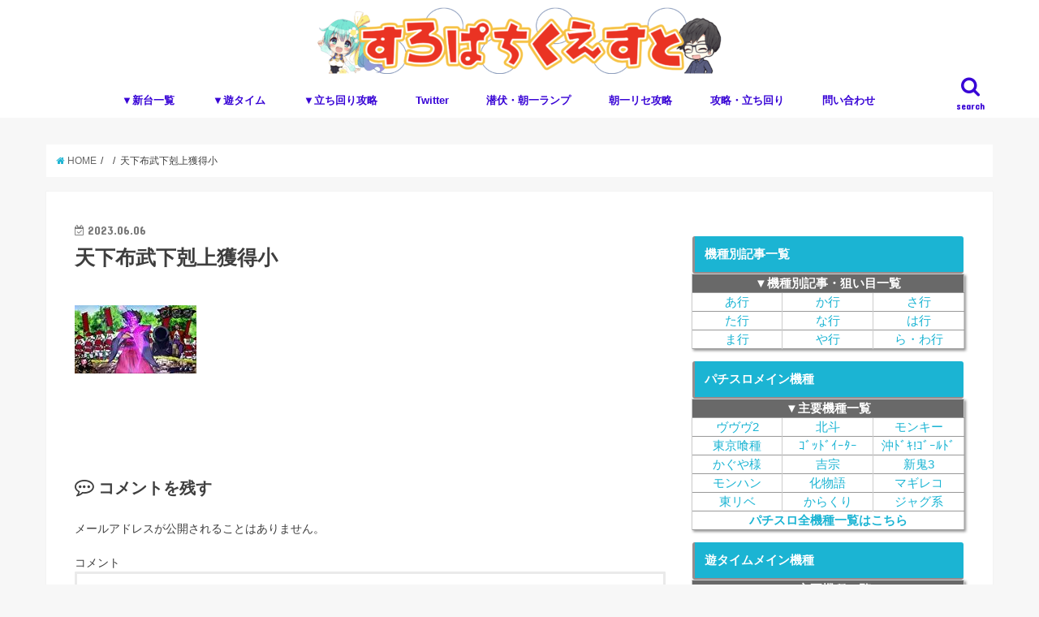

--- FILE ---
content_type: text/html; charset=UTF-8
request_url: https://www.slopachi-quest.com/%E5%A4%A9%E4%B8%8B%E5%B8%83%E6%AD%A6%E4%B8%8B%E5%89%8B%E4%B8%8A%E7%8D%B2%E5%BE%97%E5%B0%8F/
body_size: 19850
content:
<!doctype html>
<!--[if lt IE 7]><html dir="ltr" lang="ja"
prefix="og: https://ogp.me/ns#"  class="no-js lt-ie9 lt-ie8 lt-ie7"><![endif]-->
<!--[if (IE 7)&!(IEMobile)]><html dir="ltr" lang="ja"
prefix="og: https://ogp.me/ns#"  class="no-js lt-ie9 lt-ie8"><![endif]-->
<!--[if (IE 8)&!(IEMobile)]><html dir="ltr" lang="ja"
prefix="og: https://ogp.me/ns#"  class="no-js lt-ie9"><![endif]-->
<!--[if gt IE 8]><!--> <html dir="ltr" lang="ja"
prefix="og: https://ogp.me/ns#"  class="no-js"><!--<![endif]-->
<head>
<meta charset="utf-8">
<meta http-equiv="X-UA-Compatible" content="IE=edge">
<meta name="HandheldFriendly" content="True">
<meta name="MobileOptimized" content="320">
<meta name="viewport" content="width=device-width, initial-scale=1"/>
<link rel="pingback" href="https://www.slopachi-quest.com/xmlrpc.php">	
<link rel="apple-touch-icon" href="https://www.slopachi-quest.com/wp-content/uploads/2016/01/favicon-96x96.png" />
<script async src="https://www.googletagmanager.com/gtag/js?id=G-ZHSEJXTEKR"></script>
<script>window.dataLayer=window.dataLayer||[];
function gtag(){dataLayer.push(arguments);}
gtag('js', new Date());
gtag('config', 'G-ZHSEJXTEKR');</script>
<script data-ad-client="ca-pub-2908518120285079" async src="https://pagead2.googlesyndication.com/pagead/js/adsbygoogle.js"></script>
<script async src="https://securepubads.g.doubleclick.net/tag/js/gpt.js"></script>
<script>window.googletag=window.googletag||{ cmd: [] };
googletag.cmd.push(function (){
var targetSlot=googletag.defineSlot('/9116787,22657800280/1463344', [[320, 50], [320, 100], 'fluid'], '1463344').addService(googletag.pubads());
googletag.pubads().enableSingleRequest();
googletag.enableServices();
googletag.pubads().addEventListener('impressionViewable', function (event){
if(event.slot!==targetSlot) return;
setTimeout(function (){
var gnOvOuter=document.getElementById("geniee_overlay_outer");
if(!gnOvOuter) return;
var gnOvIframe=gnOvOuter.getElementsByTagName("iframe")[0];
if(!gnOvIframe) return;
var BANNER_WIDTH=gnOvIframe.clientWidth;
var scale=screen.width / BANNER_WIDTH;
gnOvOuter.style.transform="scale(" + scale + ")";
gnOvOuter.style.transformOrigin="bottom";
gnOvOuter.style.width=BANNER_WIDTH + "px";
gnOvOuter.style.visibility="visible";
gnOvIframe.style.margin="0";
}, 1000);
});
});</script>
<script>(function (window, document){
window.addEventListener('load', function (){
setTimeout(function (){
var geniee_overlay_outer=parent.document.getElementById("geniee_overlay_outer");
var s=parent.window.innerWidth / geniee_overlay_outer.getElementsByTagName("iframe")[0].clientWidth,BOOTS_HEIGHT=0;
geniee_overlay_outer.style.webkitTransform="scale(" + s + ")";
geniee_overlay_outer.style.webkitTransformOrigin="bottom";
geniee_overlay_outer.style.transform="scale(" + s + ")";
geniee_overlay_outer.style.transformOrigin="bottom";
if(parent.document.getElementById("gn_expand_area")!==null){
geniee_overlay_outer.style.bottom=BOOTS_HEIGHT * s + "px";
}}, 500);
}, false);
})(window, document);</script>	
<!--[if IE]>
<![endif]-->
<!--[if lt IE 9]>
<script src="//html5shiv.googlecode.com/svn/trunk/html5.js"></script>
<script src="//css3-mediaqueries-js.googlecode.com/svn/trunk/css3-mediaqueries.js"></script>
<![endif]-->
<script data-cfasync="false" data-no-defer="1">var ewww_webp_supported=!1;function check_webp_feature(A,e){var w;e=void 0!==e?e:function(){},ewww_webp_supported?e(ewww_webp_supported):((w=new Image).onload=function(){ewww_webp_supported=0<w.width&&0<w.height,e&&e(ewww_webp_supported)},w.onerror=function(){e&&e(!1)},w.src="data:image/webp;base64,"+{alpha:"UklGRkoAAABXRUJQVlA4WAoAAAAQAAAAAAAAAAAAQUxQSAwAAAARBxAR/Q9ERP8DAABWUDggGAAAABQBAJ0BKgEAAQAAAP4AAA3AAP7mtQAAAA=="}[A])}check_webp_feature("alpha");</script><script data-cfasync="false" data-no-defer="1">var Arrive=function(c,w){"use strict";if(c.MutationObserver&&"undefined"!=typeof HTMLElement){var r,a=0,u=(r=HTMLElement.prototype.matches||HTMLElement.prototype.webkitMatchesSelector||HTMLElement.prototype.mozMatchesSelector||HTMLElement.prototype.msMatchesSelector,{matchesSelector:function(e,t){return e instanceof HTMLElement&&r.call(e,t)},addMethod:function(e,t,r){var a=e[t];e[t]=function(){return r.length==arguments.length?r.apply(this,arguments):"function"==typeof a?a.apply(this,arguments):void 0}},callCallbacks:function(e,t){t&&t.options.onceOnly&&1==t.firedElems.length&&(e=[e[0]]);for(var r,a=0;r=e[a];a++)r&&r.callback&&r.callback.call(r.elem,r.elem);t&&t.options.onceOnly&&1==t.firedElems.length&&t.me.unbindEventWithSelectorAndCallback.call(t.target,t.selector,t.callback)},checkChildNodesRecursively:function(e,t,r,a){for(var i,n=0;i=e[n];n++)r(i,t,a)&&a.push({callback:t.callback,elem:i}),0<i.childNodes.length&&u.checkChildNodesRecursively(i.childNodes,t,r,a)},mergeArrays:function(e,t){var r,a={};for(r in e)e.hasOwnProperty(r)&&(a[r]=e[r]);for(r in t)t.hasOwnProperty(r)&&(a[r]=t[r]);return a},toElementsArray:function(e){return e=void 0!==e&&("number"!=typeof e.length||e===c)?[e]:e}}),e=(l.prototype.addEvent=function(e,t,r,a){a={target:e,selector:t,options:r,callback:a,firedElems:[]};return this._beforeAdding&&this._beforeAdding(a),this._eventsBucket.push(a),a},l.prototype.removeEvent=function(e){for(var t,r=this._eventsBucket.length-1;t=this._eventsBucket[r];r--)e(t)&&(this._beforeRemoving&&this._beforeRemoving(t),(t=this._eventsBucket.splice(r,1))&&t.length&&(t[0].callback=null))},l.prototype.beforeAdding=function(e){this._beforeAdding=e},l.prototype.beforeRemoving=function(e){this._beforeRemoving=e},l),t=function(i,n){var o=new e,l=this,s={fireOnAttributesModification:!1};return o.beforeAdding(function(t){var e=t.target;e!==c.document&&e!==c||(e=document.getElementsByTagName("html")[0]);var r=new MutationObserver(function(e){n.call(this,e,t)}),a=i(t.options);r.observe(e,a),t.observer=r,t.me=l}),o.beforeRemoving(function(e){e.observer.disconnect()}),this.bindEvent=function(e,t,r){t=u.mergeArrays(s,t);for(var a=u.toElementsArray(this),i=0;i<a.length;i++)o.addEvent(a[i],e,t,r)},this.unbindEvent=function(){var r=u.toElementsArray(this);o.removeEvent(function(e){for(var t=0;t<r.length;t++)if(this===w||e.target===r[t])return!0;return!1})},this.unbindEventWithSelectorOrCallback=function(r){var a=u.toElementsArray(this),i=r,e="function"==typeof r?function(e){for(var t=0;t<a.length;t++)if((this===w||e.target===a[t])&&e.callback===i)return!0;return!1}:function(e){for(var t=0;t<a.length;t++)if((this===w||e.target===a[t])&&e.selector===r)return!0;return!1};o.removeEvent(e)},this.unbindEventWithSelectorAndCallback=function(r,a){var i=u.toElementsArray(this);o.removeEvent(function(e){for(var t=0;t<i.length;t++)if((this===w||e.target===i[t])&&e.selector===r&&e.callback===a)return!0;return!1})},this},i=new function(){var s={fireOnAttributesModification:!1,onceOnly:!1,existing:!1};function n(e,t,r){return!(!u.matchesSelector(e,t.selector)||(e._id===w&&(e._id=a++),-1!=t.firedElems.indexOf(e._id)))&&(t.firedElems.push(e._id),!0)}var c=(i=new t(function(e){var t={attributes:!1,childList:!0,subtree:!0};return e.fireOnAttributesModification&&(t.attributes=!0),t},function(e,i){e.forEach(function(e){var t=e.addedNodes,r=e.target,a=[];null!==t&&0<t.length?u.checkChildNodesRecursively(t,i,n,a):"attributes"===e.type&&n(r,i)&&a.push({callback:i.callback,elem:r}),u.callCallbacks(a,i)})})).bindEvent;return i.bindEvent=function(e,t,r){t=void 0===r?(r=t,s):u.mergeArrays(s,t);var a=u.toElementsArray(this);if(t.existing){for(var i=[],n=0;n<a.length;n++)for(var o=a[n].querySelectorAll(e),l=0;l<o.length;l++)i.push({callback:r,elem:o[l]});if(t.onceOnly&&i.length)return r.call(i[0].elem,i[0].elem);setTimeout(u.callCallbacks,1,i)}c.call(this,e,t,r)},i},o=new function(){var a={};function i(e,t){return u.matchesSelector(e,t.selector)}var n=(o=new t(function(){return{childList:!0,subtree:!0}},function(e,r){e.forEach(function(e){var t=e.removedNodes,e=[];null!==t&&0<t.length&&u.checkChildNodesRecursively(t,r,i,e),u.callCallbacks(e,r)})})).bindEvent;return o.bindEvent=function(e,t,r){t=void 0===r?(r=t,a):u.mergeArrays(a,t),n.call(this,e,t,r)},o};d(HTMLElement.prototype),d(NodeList.prototype),d(HTMLCollection.prototype),d(HTMLDocument.prototype),d(Window.prototype);var n={};return s(i,n,"unbindAllArrive"),s(o,n,"unbindAllLeave"),n}function l(){this._eventsBucket=[],this._beforeAdding=null,this._beforeRemoving=null}function s(e,t,r){u.addMethod(t,r,e.unbindEvent),u.addMethod(t,r,e.unbindEventWithSelectorOrCallback),u.addMethod(t,r,e.unbindEventWithSelectorAndCallback)}function d(e){e.arrive=i.bindEvent,s(i,e,"unbindArrive"),e.leave=o.bindEvent,s(o,e,"unbindLeave")}}(window,void 0),ewww_webp_supported=!1;function check_webp_feature(e,t){var r;ewww_webp_supported?t(ewww_webp_supported):((r=new Image).onload=function(){ewww_webp_supported=0<r.width&&0<r.height,t(ewww_webp_supported)},r.onerror=function(){t(!1)},r.src="data:image/webp;base64,"+{alpha:"UklGRkoAAABXRUJQVlA4WAoAAAAQAAAAAAAAAAAAQUxQSAwAAAARBxAR/Q9ERP8DAABWUDggGAAAABQBAJ0BKgEAAQAAAP4AAA3AAP7mtQAAAA==",animation:"UklGRlIAAABXRUJQVlA4WAoAAAASAAAAAAAAAAAAQU5JTQYAAAD/////AABBTk1GJgAAAAAAAAAAAAAAAAAAAGQAAABWUDhMDQAAAC8AAAAQBxAREYiI/gcA"}[e])}function ewwwLoadImages(e){if(e){for(var t=document.querySelectorAll(".batch-image img, .image-wrapper a, .ngg-pro-masonry-item a, .ngg-galleria-offscreen-seo-wrapper a"),r=0,a=t.length;r<a;r++)ewwwAttr(t[r],"data-src",t[r].getAttribute("data-webp")),ewwwAttr(t[r],"data-thumbnail",t[r].getAttribute("data-webp-thumbnail"));for(var i=document.querySelectorAll(".rev_slider ul li"),r=0,a=i.length;r<a;r++){ewwwAttr(i[r],"data-thumb",i[r].getAttribute("data-webp-thumb"));for(var n=1;n<11;)ewwwAttr(i[r],"data-param"+n,i[r].getAttribute("data-webp-param"+n)),n++}for(r=0,a=(i=document.querySelectorAll(".rev_slider img")).length;r<a;r++)ewwwAttr(i[r],"data-lazyload",i[r].getAttribute("data-webp-lazyload"));for(var o=document.querySelectorAll("div.woocommerce-product-gallery__image"),r=0,a=o.length;r<a;r++)ewwwAttr(o[r],"data-thumb",o[r].getAttribute("data-webp-thumb"))}for(var l=document.querySelectorAll("video"),r=0,a=l.length;r<a;r++)ewwwAttr(l[r],"poster",e?l[r].getAttribute("data-poster-webp"):l[r].getAttribute("data-poster-image"));for(var s,c=document.querySelectorAll("img.ewww_webp_lazy_load"),r=0,a=c.length;r<a;r++)e&&(ewwwAttr(c[r],"data-lazy-srcset",c[r].getAttribute("data-lazy-srcset-webp")),ewwwAttr(c[r],"data-srcset",c[r].getAttribute("data-srcset-webp")),ewwwAttr(c[r],"data-lazy-src",c[r].getAttribute("data-lazy-src-webp")),ewwwAttr(c[r],"data-src",c[r].getAttribute("data-src-webp")),ewwwAttr(c[r],"data-orig-file",c[r].getAttribute("data-webp-orig-file")),ewwwAttr(c[r],"data-medium-file",c[r].getAttribute("data-webp-medium-file")),ewwwAttr(c[r],"data-large-file",c[r].getAttribute("data-webp-large-file")),null!=(s=c[r].getAttribute("srcset"))&&!1!==s&&s.includes("R0lGOD")&&ewwwAttr(c[r],"src",c[r].getAttribute("data-lazy-src-webp"))),c[r].className=c[r].className.replace(/\bewww_webp_lazy_load\b/,"");for(var w=document.querySelectorAll(".ewww_webp"),r=0,a=w.length;r<a;r++)e?(ewwwAttr(w[r],"srcset",w[r].getAttribute("data-srcset-webp")),ewwwAttr(w[r],"src",w[r].getAttribute("data-src-webp")),ewwwAttr(w[r],"data-orig-file",w[r].getAttribute("data-webp-orig-file")),ewwwAttr(w[r],"data-medium-file",w[r].getAttribute("data-webp-medium-file")),ewwwAttr(w[r],"data-large-file",w[r].getAttribute("data-webp-large-file")),ewwwAttr(w[r],"data-large_image",w[r].getAttribute("data-webp-large_image")),ewwwAttr(w[r],"data-src",w[r].getAttribute("data-webp-src"))):(ewwwAttr(w[r],"srcset",w[r].getAttribute("data-srcset-img")),ewwwAttr(w[r],"src",w[r].getAttribute("data-src-img"))),w[r].className=w[r].className.replace(/\bewww_webp\b/,"ewww_webp_loaded");window.jQuery&&jQuery.fn.isotope&&jQuery.fn.imagesLoaded&&(jQuery(".fusion-posts-container-infinite").imagesLoaded(function(){jQuery(".fusion-posts-container-infinite").hasClass("isotope")&&jQuery(".fusion-posts-container-infinite").isotope()}),jQuery(".fusion-portfolio:not(.fusion-recent-works) .fusion-portfolio-wrapper").imagesLoaded(function(){jQuery(".fusion-portfolio:not(.fusion-recent-works) .fusion-portfolio-wrapper").isotope()}))}function ewwwWebPInit(e){ewwwLoadImages(e),ewwwNggLoadGalleries(e),document.arrive(".ewww_webp",function(){ewwwLoadImages(e)}),document.arrive(".ewww_webp_lazy_load",function(){ewwwLoadImages(e)}),document.arrive("videos",function(){ewwwLoadImages(e)}),"loading"==document.readyState?document.addEventListener("DOMContentLoaded",ewwwJSONParserInit):("undefined"!=typeof galleries&&ewwwNggParseGalleries(e),ewwwWooParseVariations(e))}function ewwwAttr(e,t,r){null!=r&&!1!==r&&e.setAttribute(t,r)}function ewwwJSONParserInit(){"undefined"!=typeof galleries&&check_webp_feature("alpha",ewwwNggParseGalleries),check_webp_feature("alpha",ewwwWooParseVariations)}function ewwwWooParseVariations(e){if(e)for(var t=document.querySelectorAll("form.variations_form"),r=0,a=t.length;r<a;r++){var i=t[r].getAttribute("data-product_variations"),n=!1;try{for(var o in i=JSON.parse(i))void 0!==i[o]&&void 0!==i[o].image&&(void 0!==i[o].image.src_webp&&(i[o].image.src=i[o].image.src_webp,n=!0),void 0!==i[o].image.srcset_webp&&(i[o].image.srcset=i[o].image.srcset_webp,n=!0),void 0!==i[o].image.full_src_webp&&(i[o].image.full_src=i[o].image.full_src_webp,n=!0),void 0!==i[o].image.gallery_thumbnail_src_webp&&(i[o].image.gallery_thumbnail_src=i[o].image.gallery_thumbnail_src_webp,n=!0),void 0!==i[o].image.thumb_src_webp&&(i[o].image.thumb_src=i[o].image.thumb_src_webp,n=!0));n&&ewwwAttr(t[r],"data-product_variations",JSON.stringify(i))}catch(e){}}}function ewwwNggParseGalleries(e){if(e)for(var t in galleries){var r=galleries[t];galleries[t].images_list=ewwwNggParseImageList(r.images_list)}}function ewwwNggLoadGalleries(e){e&&document.addEventListener("ngg.galleria.themeadded",function(e,t){window.ngg_galleria._create_backup=window.ngg_galleria.create,window.ngg_galleria.create=function(e,t){var r=$(e).data("id");return galleries["gallery_"+r].images_list=ewwwNggParseImageList(galleries["gallery_"+r].images_list),window.ngg_galleria._create_backup(e,t)}})}function ewwwNggParseImageList(e){for(var t in e){var r=e[t];if(void 0!==r["image-webp"]&&(e[t].image=r["image-webp"],delete e[t]["image-webp"]),void 0!==r["thumb-webp"]&&(e[t].thumb=r["thumb-webp"],delete e[t]["thumb-webp"]),void 0!==r.full_image_webp&&(e[t].full_image=r.full_image_webp,delete e[t].full_image_webp),void 0!==r.srcsets)for(var a in r.srcsets)nggSrcset=r.srcsets[a],void 0!==r.srcsets[a+"-webp"]&&(e[t].srcsets[a]=r.srcsets[a+"-webp"],delete e[t].srcsets[a+"-webp"]);if(void 0!==r.full_srcsets)for(var i in r.full_srcsets)nggFSrcset=r.full_srcsets[i],void 0!==r.full_srcsets[i+"-webp"]&&(e[t].full_srcsets[i]=r.full_srcsets[i+"-webp"],delete e[t].full_srcsets[i+"-webp"])}return e}check_webp_feature("alpha",ewwwWebPInit);</script>
<title>天下布武下剋上獲得小 | すろぱちくえすと</title>
<meta name="robots" content="max-snippet:-1, max-image-preview:large, max-video-preview:-1"/>
<link rel="canonical" href="https://www.slopachi-quest.com/%e5%a4%a9%e4%b8%8b%e5%b8%83%e6%ad%a6%e4%b8%8b%e5%89%8b%e4%b8%8a%e7%8d%b2%e5%be%97%e5%b0%8f/"/>
<meta name="generator" content="All in One SEO (AIOSEO) 4.4.3"/>
<meta property="og:locale" content="ja_JP"/>
<meta property="og:site_name" content="すろぱちくえすと | パチスロ・スロットの立ち回りや期待値狙いの天井・ゾーン・モード・期待値・設定差などの解析情報などをの攻略情報をお届け。"/>
<meta property="og:type" content="article"/>
<meta property="og:title" content="天下布武下剋上獲得小 | すろぱちくえすと"/>
<meta property="og:url" content="https://www.slopachi-quest.com/%e5%a4%a9%e4%b8%8b%e5%b8%83%e6%ad%a6%e4%b8%8b%e5%89%8b%e4%b8%8a%e7%8d%b2%e5%be%97%e5%b0%8f/"/>
<meta property="article:published_time" content="2023-06-05T15:22:10+00:00"/>
<meta property="article:modified_time" content="2023-06-05T15:22:15+00:00"/>
<meta name="twitter:card" content="summary"/>
<meta name="twitter:site" content="@slopachi_quests"/>
<meta name="twitter:title" content="天下布武下剋上獲得小 | すろぱちくえすと"/>
<meta name="twitter:image" content="https://www.slopachi-quest.com/wp-content/uploads/2018/01/LMvL0mYtmRNWq0A1516872616_1516872620.png"/>
<script type="application/ld+json" class="aioseo-schema">{"@context":"https:\/\/schema.org","@graph":[{"@type":"BreadcrumbList","@id":"https:\/\/www.slopachi-quest.com\/%e5%a4%a9%e4%b8%8b%e5%b8%83%e6%ad%a6%e4%b8%8b%e5%89%8b%e4%b8%8a%e7%8d%b2%e5%be%97%e5%b0%8f\/#breadcrumblist","itemListElement":[{"@type":"ListItem","@id":"https:\/\/www.slopachi-quest.com\/#listItem","position":1,"item":{"@type":"WebPage","@id":"https:\/\/www.slopachi-quest.com\/","name":"\u30db\u30fc\u30e0","description":"\u30d1\u30c1\u30b9\u30ed\u30fb\u30b9\u30ed\u30c3\u30c8\u306e\u6a5f\u7a2e\u89e3\u6790\u3001\u7acb\u3061\u56de\u308a\u3084\u671f\u5f85\u5024\u72d9\u3044\u306e\u5929\u4e95\u30fb\u30be\u30fc\u30f3\u30fb\u30e2\u30fc\u30c9\u30fb\u671f\u5f85\u5024\u30fb\u8a2d\u5b9a\u5dee\u304b\u3089\u89e3\u6790\u653b\u7565\u3057\u307e\u3059\u3002","url":"https:\/\/www.slopachi-quest.com\/"},"nextItem":"https:\/\/www.slopachi-quest.com\/%e5%a4%a9%e4%b8%8b%e5%b8%83%e6%ad%a6%e4%b8%8b%e5%89%8b%e4%b8%8a%e7%8d%b2%e5%be%97%e5%b0%8f\/#listItem"},{"@type":"ListItem","@id":"https:\/\/www.slopachi-quest.com\/%e5%a4%a9%e4%b8%8b%e5%b8%83%e6%ad%a6%e4%b8%8b%e5%89%8b%e4%b8%8a%e7%8d%b2%e5%be%97%e5%b0%8f\/#listItem","position":2,"item":{"@type":"WebPage","@id":"https:\/\/www.slopachi-quest.com\/%e5%a4%a9%e4%b8%8b%e5%b8%83%e6%ad%a6%e4%b8%8b%e5%89%8b%e4%b8%8a%e7%8d%b2%e5%be%97%e5%b0%8f\/","name":"\u5929\u4e0b\u5e03\u6b66\u4e0b\u524b\u4e0a\u7372\u5f97\u5c0f","url":"https:\/\/www.slopachi-quest.com\/%e5%a4%a9%e4%b8%8b%e5%b8%83%e6%ad%a6%e4%b8%8b%e5%89%8b%e4%b8%8a%e7%8d%b2%e5%be%97%e5%b0%8f\/"},"previousItem":"https:\/\/www.slopachi-quest.com\/#listItem"}]},{"@type":"ItemPage","@id":"https:\/\/www.slopachi-quest.com\/%e5%a4%a9%e4%b8%8b%e5%b8%83%e6%ad%a6%e4%b8%8b%e5%89%8b%e4%b8%8a%e7%8d%b2%e5%be%97%e5%b0%8f\/#itempage","url":"https:\/\/www.slopachi-quest.com\/%e5%a4%a9%e4%b8%8b%e5%b8%83%e6%ad%a6%e4%b8%8b%e5%89%8b%e4%b8%8a%e7%8d%b2%e5%be%97%e5%b0%8f\/","name":"\u5929\u4e0b\u5e03\u6b66\u4e0b\u524b\u4e0a\u7372\u5f97\u5c0f | \u3059\u308d\u3071\u3061\u304f\u3048\u3059\u3068","inLanguage":"ja","isPartOf":{"@id":"https:\/\/www.slopachi-quest.com\/#website"},"breadcrumb":{"@id":"https:\/\/www.slopachi-quest.com\/%e5%a4%a9%e4%b8%8b%e5%b8%83%e6%ad%a6%e4%b8%8b%e5%89%8b%e4%b8%8a%e7%8d%b2%e5%be%97%e5%b0%8f\/#breadcrumblist"},"author":{"@id":"https:\/\/www.slopachi-quest.com\/article\/author\/ymnk\/#author"},"creator":{"@id":"https:\/\/www.slopachi-quest.com\/article\/author\/ymnk\/#author"},"datePublished":"2023-06-05T15:22:10+09:00","dateModified":"2023-06-05T15:22:15+09:00"},{"@type":"Organization","@id":"https:\/\/www.slopachi-quest.com\/#organization","name":"\u3059\u308d\u3071\u3061\u304f\u3048\u3059\u3068","url":"https:\/\/www.slopachi-quest.com\/","sameAs":["https:\/\/www.youtube.com\/channel\/UCBNLSAUZgYIElVSRl0FJtjQ"]},{"@type":"Person","@id":"https:\/\/www.slopachi-quest.com\/article\/author\/ymnk\/#author","url":"https:\/\/www.slopachi-quest.com\/article\/author\/ymnk\/","name":"ymnk","image":{"@type":"ImageObject","@id":"https:\/\/www.slopachi-quest.com\/%e5%a4%a9%e4%b8%8b%e5%b8%83%e6%ad%a6%e4%b8%8b%e5%89%8b%e4%b8%8a%e7%8d%b2%e5%be%97%e5%b0%8f\/#authorImage","url":"https:\/\/secure.gravatar.com\/avatar\/0f72d3feac68cd8f74d1af44ec5acb09?s=96&d=mm&r=g","width":96,"height":96,"caption":"ymnk"}},{"@type":"WebSite","@id":"https:\/\/www.slopachi-quest.com\/#website","url":"https:\/\/www.slopachi-quest.com\/","name":"\u3059\u308d\u3071\u3061\u304f\u3048\u3059\u3068","alternateName":"\u3059\u308d\u304f\u3048","description":"\u30d1\u30c1\u30b9\u30ed\u30fb\u30b9\u30ed\u30c3\u30c8\u306e\u7acb\u3061\u56de\u308a\u3084\u671f\u5f85\u5024\u72d9\u3044\u306e\u5929\u4e95\u30fb\u30be\u30fc\u30f3\u30fb\u30e2\u30fc\u30c9\u30fb\u671f\u5f85\u5024\u30fb\u8a2d\u5b9a\u5dee\u306a\u3069\u306e\u89e3\u6790\u60c5\u5831\u306a\u3069\u3092\u306e\u653b\u7565\u60c5\u5831\u3092\u304a\u5c4a\u3051\u3002","inLanguage":"ja","publisher":{"@id":"https:\/\/www.slopachi-quest.com\/#organization"}}]}</script>
<script >window.ga=window.ga||function(){(ga.q=ga.q||[]).push(arguments)};ga.l=+new Date;
ga('create', "UA-41577716-1", { 'cookieDomain': 'www.slopachi-quest.com' });
ga('send', 'pageview');</script>
<script async src="https://www.google-analytics.com/analytics.js"></script>
<link rel='dns-prefetch' href='//ajax.googleapis.com'/>
<link rel='dns-prefetch' href='//fonts.googleapis.com'/>
<link rel='dns-prefetch' href='//maxcdn.bootstrapcdn.com'/>
<link rel="alternate" type="application/rss+xml" title="すろぱちくえすと &raquo; フィード" href="https://www.slopachi-quest.com/feed/"/>
<link rel="alternate" type="application/rss+xml" title="すろぱちくえすと &raquo; コメントフィード" href="https://www.slopachi-quest.com/comments/feed/"/>
<link rel="alternate" type="application/rss+xml" title="すろぱちくえすと &raquo; 天下布武下剋上獲得小 のコメントのフィード" href="https://www.slopachi-quest.com/feed/?attachment_id=165755"/>
<link rel='stylesheet' id='wp-block-library-css' href='//www.slopachi-quest.com/wp-content/cache/wpfc-minified/76wzho42/6acu0.css' type='text/css' media='all'/>
<link rel='stylesheet' id='contact-form-7-css' href='//www.slopachi-quest.com/wp-content/cache/wpfc-minified/lkzlcj1m/6acu0.css' type='text/css' media='all'/>
<link rel='stylesheet' id='sb-type-std-css' href='//www.slopachi-quest.com/wp-content/cache/wpfc-minified/ee9k7gl4/6acu0.css' type='text/css' media='all'/>
<link rel='stylesheet' id='sb-type-fb-css' href='//www.slopachi-quest.com/wp-content/cache/wpfc-minified/lk9igt75/6acu0.css' type='text/css' media='all'/>
<link rel='stylesheet' id='sb-type-fb-flat-css' href='//www.slopachi-quest.com/wp-content/cache/wpfc-minified/l0beg6pj/6acu0.css' type='text/css' media='all'/>
<link rel='stylesheet' id='sb-type-ln-css' href='//www.slopachi-quest.com/wp-content/cache/wpfc-minified/g5rokjbs/6acu0.css' type='text/css' media='all'/>
<link rel='stylesheet' id='sb-type-ln-flat-css' href='//www.slopachi-quest.com/wp-content/cache/wpfc-minified/2z1ysmpf/6acu0.css' type='text/css' media='all'/>
<link rel='stylesheet' id='sb-type-pink-css' href='//www.slopachi-quest.com/wp-content/cache/wpfc-minified/7bm67q7v/6acu0.css' type='text/css' media='all'/>
<link rel='stylesheet' id='sb-type-rtail-css' href='//www.slopachi-quest.com/wp-content/cache/wpfc-minified/e3m52j4l/6acu0.css' type='text/css' media='all'/>
<link rel='stylesheet' id='sb-type-drop-css' href='//www.slopachi-quest.com/wp-content/cache/wpfc-minified/pdlxgh0/6acu0.css' type='text/css' media='all'/>
<link rel='stylesheet' id='sb-type-think-css' href='//www.slopachi-quest.com/wp-content/cache/wpfc-minified/7kvn97a8/6acu0.css' type='text/css' media='all'/>
<link rel='stylesheet' id='sb-no-br-css' href='//www.slopachi-quest.com/wp-content/cache/wpfc-minified/6m7xmj12/6acu0.css' type='text/css' media='all'/>
<link rel='stylesheet' id='toc-screen-css' href='//www.slopachi-quest.com/wp-content/cache/wpfc-minified/6zx8gn7f/6acu0.css' type='text/css' media='all'/>
<style id='toc-screen-inline-css'>div#toc_container ul li{font-size:100%;}</style>
<link rel='stylesheet' id='wp-ulike-css' href='//www.slopachi-quest.com/wp-content/cache/wpfc-minified/lziei239/6acu0.css' type='text/css' media='all'/>
<link rel='stylesheet' id='style-css' href='//www.slopachi-quest.com/wp-content/cache/wpfc-minified/7zkufqqh/6acu0.css' type='text/css' media='all'/>
<link rel='stylesheet' id='slick-css' href='//www.slopachi-quest.com/wp-content/cache/wpfc-minified/2msuoxdu/6acu0.css' type='text/css' media='all'/>
<link rel='stylesheet' id='shortcode-css' href='//www.slopachi-quest.com/wp-content/cache/wpfc-minified/4qh2ddn/6acu0.css' type='text/css' media='all'/>
<link rel='stylesheet' id='gf_Concert-css' href='//fonts.googleapis.com/css?family=Concert+One' type='text/css' media='all'/>
<link rel='stylesheet' id='gf_Lato-css' href='//fonts.googleapis.com/css?family=Lato' type='text/css' media='all'/>
<link rel='stylesheet' id='fontawesome-css' href='//maxcdn.bootstrapcdn.com/font-awesome/4.6.0/css/font-awesome.min.css' type='text/css' media='all'/>
<link rel='stylesheet' id='remodal-css' href='//www.slopachi-quest.com/wp-content/cache/wpfc-minified/8kx67ayj/6acu0.css' type='text/css' media='all'/>
<link rel='stylesheet' id='animate-css' href='//www.slopachi-quest.com/wp-content/cache/wpfc-minified/lx4o30bq/6acu0.css' type='text/css' media='all'/>
<script src='//ajax.googleapis.com/ajax/libs/jquery/1.12.4/jquery.min.js' id='jquery-js'></script>
<link rel="https://api.w.org/" href="https://www.slopachi-quest.com/wp-json/"/><link rel="alternate" type="application/json" href="https://www.slopachi-quest.com/wp-json/wp/v2/media/165755"/><link rel="EditURI" type="application/rsd+xml" title="RSD" href="https://www.slopachi-quest.com/xmlrpc.php?rsd"/>
<link rel="wlwmanifest" type="application/wlwmanifest+xml" href="https://www.slopachi-quest.com/wp-includes/wlwmanifest.xml"/> 
<link rel='shortlink' href='https://www.slopachi-quest.com/?p=165755'/>
<link rel="alternate" type="application/json+oembed" href="https://www.slopachi-quest.com/wp-json/oembed/1.0/embed?url=https%3A%2F%2Fwww.slopachi-quest.com%2F%25e5%25a4%25a9%25e4%25b8%258b%25e5%25b8%2583%25e6%25ad%25a6%25e4%25b8%258b%25e5%2589%258b%25e4%25b8%258a%25e7%258d%25b2%25e5%25be%2597%25e5%25b0%258f%2F"/>
<link rel="alternate" type="text/xml+oembed" href="https://www.slopachi-quest.com/wp-json/oembed/1.0/embed?url=https%3A%2F%2Fwww.slopachi-quest.com%2F%25e5%25a4%25a9%25e4%25b8%258b%25e5%25b8%2583%25e6%25ad%25a6%25e4%25b8%258b%25e5%2589%258b%25e4%25b8%258a%25e7%258d%25b2%25e5%25be%2597%25e5%25b0%258f%2F&#038;format=xml"/>
<style>body{color:#3E3E3E;}
a,#breadcrumb li a i{color:#1BB4D3;}
a:hover{color:#E69B9B;}
.article-footer .post-categories li a,.article-footer .tags a{background:#1BB4D3;border:1px solid #1BB4D3;}
.article-footer .tags a{color:#1BB4D3;background:none;}
.article-footer .post-categories li a:hover,.article-footer .tags a:hover{background:#E69B9B;border-color:#E69B9B;}
input[type="text"],input[type="password"],input[type="datetime"],input[type="datetime-local"],input[type="date"],input[type="month"],input[type="time"],input[type="week"],input[type="number"],input[type="email"],input[type="url"],input[type="search"],input[type="tel"],input[type="color"],select,textarea,.field{background-color:#ffffff;}
.header{color:#4f4f4f;}
.header.bg,.header #inner-header,.menu-sp{background:#ffffff;}
#logo a{color:#f2f2f2;}
#g_nav .nav li a,.nav_btn,.menu-sp a,.menu-sp a,.menu-sp > ul:after{color:#3804d6;}
#logo a:hover,#g_nav .nav li a:hover,.nav_btn:hover{color:#eeeeee;}
@media only screen and (min-width: 768px) {
.nav > li > a:after{background:#eeeeee;}
.nav ul{background:#666666;}
#g_nav .nav li ul.sub-menu li a{color:#f7f7f7;}
}
@media only screen and (max-width: 1165px) {
.site_description{background:#ffffff;color:#4f4f4f;}
}
#inner-content{background:#ffffff}
.top-post-list .post-list:before{background:#1BB4D3;}
.widget li a:after{color:#1BB4D3;}
.entry-content h2,.widgettitle{background:#1bb4d3;color:#ffffff;}
.entry-content h3{border-color:#1bb4d3;}
.h_boader .entry-content h2{border-color:#1bb4d3;color:#3E3E3E;}
.h_balloon .entry-content h2:after{border-top-color:#1bb4d3;}
.entry-content ul li:before{background:#1bb4d3;}
.entry-content ol li:before{background:#1bb4d3;}
.post-list-card .post-list .eyecatch .cat-name,.top-post-list .post-list .eyecatch .cat-name,.byline .cat-name,.single .authorbox .author-newpost li .cat-name,.related-box li .cat-name,.carouselwrap .cat-name,.eyecatch .cat-name{background:#fcee21;color:#444444;}
ul.wpp-list li a:before{background:#1bb4d3;color:#ffffff;}
.readmore a{border:1px solid #1BB4D3;color:#1BB4D3;}
.readmore a:hover{background:#1BB4D3;color:#fff;}
.btn-wrap a{background:#1BB4D3;border:1px solid #1BB4D3;}
.btn-wrap a:hover{background:#E69B9B;border-color:#E69B9B;}
.btn-wrap.simple a{border:1px solid #1BB4D3;color:#1BB4D3;}
.btn-wrap.simple a:hover{background:#1BB4D3;}
.blue-btn, .comment-reply-link, #submit{background-color:#1BB4D3;}
.blue-btn:hover, .comment-reply-link:hover, #submit:hover, .blue-btn:focus, .comment-reply-link:focus, #submit:focus{background-color:#E69B9B;}
#sidebar1{color:#444444;}
.widget a{text-decoration:none;color:#666666;}
.widget a:hover{color:#999999;}
#footer-top.bg,#footer-top .inner,.cta-inner{background-color:#666666;color:#CACACA;}
.footer a,#footer-top a{color:#f7f7f7;}
#footer-top .widgettitle{color:#CACACA;}
.footer.bg,.footer .inner{background-color:#666666;color:#CACACA;}
.footer-links li a:before{color:#ffffff;}
.pagination a, .pagination span,.page-links a{border-color:#1BB4D3;color:#1BB4D3;}
.pagination .current,.pagination .current:hover,.page-links ul > li > span{background-color:#1BB4D3;border-color:#1BB4D3;}
.pagination a:hover, .pagination a:focus,.page-links a:hover, .page-links a:focus{background-color:#1BB4D3;color:#fff;}</style>
<style>.broken_link, a.broken_link{text-decoration:line-through;}</style><link rel="icon" href="https://www.slopachi-quest.com/wp-content/uploads/2019/10/762d65343bbcc399e1b56c3eff61757c-100x100.png" sizes="32x32"/>
<link rel="icon" href="https://www.slopachi-quest.com/wp-content/uploads/2019/10/762d65343bbcc399e1b56c3eff61757c.png" sizes="192x192"/>
<link rel="apple-touch-icon" href="https://www.slopachi-quest.com/wp-content/uploads/2019/10/762d65343bbcc399e1b56c3eff61757c.png"/>
<meta name="msapplication-TileImage" content="https://www.slopachi-quest.com/wp-content/uploads/2019/10/762d65343bbcc399e1b56c3eff61757c.png"/>
<style id="wp-custom-css">.selector{font-feature-settings:"palt";}
.entry-content p{font-size:17px;color:#333;}
.blue-waku h3{color:#FFF;background-color:#0086b3;padding:8px 8px;margin:5px 0px;border-left:4px solid #525151;}
h4{font-size:1em;padding:3px 5px;margin:8px 1px;border-left:3px solid #988d8d;border-bottom:2px solid #988d8d;}
.entry-content blockquote h3{color:#FFF;background-color:#0086b3;padding:8px 8px;margin:5px 0px;border-left:4px solid #525151;}
.entry-content blockquote h4{font-size:1em;padding:3px 5px;margin:8px 1px;border-left:3px solid #988d8d;border-bottom:2px solid #988d8d;}
.entry-content blockquote{opacity:1;font-size:1em;margin:10px 5px;padding:5px 9px 11px;border:1px solid #1A4292;-moz-box-shadow:2px 2px 3px #969696;-webkit-box-shadow:2px 2px 3px #969696;filter:progid:DXImageTransform.Microsoft.Shadow(color='#969696', Direction=145, Strength=3);}
.entry-content blockquote:before{content:none;left:0top:0;}
.entry-content blockquote:after{content:none;right:0;bottom:0;}
.black-waku h3{margin-top:0.5em;}
.post table{width:100%;table-layout:fixed;word-break:break-all;word-wrap:break-word;text-align:center;}
@media only screen and (max-device-width: 480px) {
.blue-waku{margin:10px -9px;}
.black-waku{margin:10px -9px;}
.red-waku{margin:10px -9px;}
.entry-content p{font-size:14px;line-height:1.5;}
.entry-content table{font-size:13px;}
.entry-content blockquote{margin:10px -9px;}
.entry-content ol li{font-size:14px}
}
.toc ul li:before{width:0;height:0;}
.toc ul{margin:-1px -18px 0 0 !important;}
.toc h4{margin:5px 0 0 0;}
#toc_container li li a{padding-left:.5em;font-size:12px;}
.entry-content td img{margin-top:0.2em;margin-bottom:0.2em;}
hr{margin:0;}
.tyosakuken{text-align:right;font-size:small;margin:-25px 0 -15px 0;}
.entry-content ol li{position:relative;padding-left:1.7em;padding-top:3px;margin:0px;font-size:14px;}
.cp_actab{position:relative;overflow:hidden;width:100%;margin:0 auto;}
.cp_actab input{position:absolute;z-index:-1;opacity:0;}
.cp_actab label{font-weight:bold;line-height:3;position:relative;display:block;padding:0 0 0 1em;cursor:pointer;margin:0 0 1px 0;background:#fff;border-top:0.5px solid #1bb4d3;border-bottom:0.5px solid #1bb4d3;}
.cp_actab .cp_actab-content{overflow:hidden;max-height:0;-webkit-transition:max-height 0.5s;transition:max-height 0.5s;}
.cp_actab .cp_actab-content p{font-size:14px;margin-bottom:1em;}
.cp_actab p{margin-bottom:0px;}
.cp_actab input:checked ~ .cp_actab-content{max-height:none;}
.cp_actab label:after{color:#1bb4d3;font-family:"FontAwesome";content:" \f078";position:absolute;top:0;right:0;width:2em;height:3em;}
.cp_actab input:checked ~ label::after{color:#1bb4d3;font-family:"FontAwesome";content:" \f077";}
.post h5{display:inline-block;font-size:14px;position:relative;background:linear-gradient(transparent 60%, #fff700);margin:0;line-height:1.5;}
.post h5:before{font-family:"Font Awesome 5 Free";content:"\2611";font-size:1em;left:0;top:0;}
.container{font-family:"Yu Gothic", YuGothic, Verdana, 'Hiragino Kaku Gothic ProN','Hiragino Kaku Gothic Pro', 'ヒラギノ角ゴ Pro W3', 'メイリオ', Meiryo, sans-serif;text-align:center;padding-top:3px;}
.btn-animation-02{display:inline-block;width:320px;text-align:center;background-color:#1bb4d3;border:2px solid #1bb4d3;font-size:16px;color:#9ec34b;text-decoration:none;font-weight:bold;padding:10px 24px;border-radius:4px;position:relative;}
.btn-animation-02 span{position:relative;z-index:1;}
.btn-animation-02::before, .btn-animation-02::after{content:"";display:block;background-color:#FFF;width:50%;height:100%;position:absolute;top:0;transition:.2s;}
.btn-animation-02::before{left:0;}
.btn-animation-02::after{right:0;}
.btn-animation-02:hover:before, .btn-animation-02:hover:after{width:0;background-color:#FFF;}
.btn-animation-02:hover{color:#FFF;}
.widget{margin:0 0 1em;}
.widget a{overflow:hidden;color:#1BB4D3;}
.table003 a{padding:0;}
.table003 img{margin-bottom:0!important;}
.table003 th{padding:0;}
.table003 td{padding:0;}
.widgettitle{margin-bottom:0;}
.head-ul h4{font-size:1em;color:#3e3e3e;font-weight:700;background:#eee;border-bottom:2px solid #144600;text-shadow:none;text-align:center;margin:0;}
@media only screen and (min-width: 768px){
.widget ul li{margin-bottom:0;}
}
.midashi{font-weight:bold;border-bottom:solid 1px #908e8e;margin:0px 0px -14px 0px;padding:0px 0px 0px 5px;display:block;}
.pagination, .wp-prev-next{margin:10px 0 0 0;}
.admore{font-size:10px;margin:0 0 20px 0;text-align:center;}
.blue-waku{margin:10px 5px;padding:1px 9px 11px;border:1px solid #1A4292;-moz-box-shadow:2px 2px 3px #969696;-webkit-box-shadow:2px 2px 3px #969696;filter:progid:DXImageTransform.Microsoft.Shadow(color='#969696', Direction=145, Strength=3);}
@media only screen and (max-device-width: 480px) {
.blue-waku{margin:10px -9px;}
}
.black-waku{background:#ffffff;border:3px ridge;margin:10px 0;padding:1px 9px 11px;}
.red-waku{overflow:auto;padding:10px 10px;border:solid 2px #f89174;background:#fffbf4;color:#444;}
.red-waku h3{margin:0;}
.kisyubetu{margin:0 -6px;}
.kisyubetu ul{margin:0;padding:0 5px 0 5px !important;list-style-type:none}
.kisyubetu li{border:1px solid #B1B1B1;-moz-box-shadow:2px 2px 3px #969696;-webkit-box-shadow:2px 2px 3px #969696;filter:progid:DXImageTransform.Microsoft.Shadow(color='#969696', Direction=145, Strength=3);-webkit-border-top-right-radius:5px;-webkit-border-bottom-right-radius:5px;}
.kisyubetu li a{display:block;font-size:15px;font-weight:bold;margin:0;padding:10px 0px 10px 8px;color:black;}
.kisyubetu h3{background:#3859DA;background-image:-webkit-linear-gradient(top,#3859DA,#073F76);color:#FFF;}
.kisyubetu li a:hover{color:#fff;background:#33ccff;}
.kisyurink{margin:20px auto;text-align:center;}
.kiziichiran{margin:0;padding:0;text-align:center;font-weight:bold;}
.kiziichiran a{font-size:15px;color:#448acb;border:1px solid #448acb;border-radius:2px;padding:7px 0px;text-align:center;display:block;margin:3px 0;}
.kiziichiran a:hover{color:#fff;background:#448acb;}
.kobetu{background:#ffffff;font-size:100%;margin:0 -17px;padding:11px 9px 11px;}
.kobetu h3{color:#222;font-weight:bold;margin:0 -6px 3px;padding:5px 5px 5px 7px;text-shadow:none;background:none;}
.kobetu h4{font-size:120%;color:white;font-weight:bold;margin:0 -2px 0px;padding:5px 5px 5px 5px;text-shadow:2px 2px 4px rgba(0, 0, 0, 1);background:rgb(182, 182, 182);text-align:center;}
.kobetu ul{margin:0;padding:0 5px 0 5px !important;list-style-type:none;}
.kobetu li a{display:block;font-size:14px;font-weight:bold;margin:0.5px -8px;border-bottom:1px solid #959595;padding:7px 0px 7px 8px;}
.kobetu li a:hover{color:#fff;background:#33ccff;}
.table001{width:100%;border-collapse:collapse;border-top:1px solid #ccc;border-right:1px solid #ccc;border-bottom:1px solid #ccc;}
.table001 th{padding:6px;text-align:center;vertical-align:top;color:#FFFFFF;background:rgb(105, 105, 105);border-bottom:1px solid #999;border-left:1px solid #ccc;}
.table001 td{padding:6px;text-align:center;border-bottom:1px solid #999;border-left:1px solid #ccc;}
.kyotyo1{color:navy;font-weight:bold;}
.kyotyo2{color:red;font-weight:bold;}
.kyotyo3{color:blue;font-weight:bold;}
.kyotyo4{color:green;font-weight:bold;}
.kyotyo5{color:#ff1493;font-weight:bold;}
.fbg1{background:linear-gradient(transparent 70%, #ffe900 40%);}
.tsuiki{color:#ff4500;font-size:small;}
.tyosakuken{text-align:right;font-size:small;margin:-25px 0 0 0;}
.kousin{color:#fff;font-size:11px;background:#3859DA;background-image:-webkit-linear-gradient(top,#3859DA,#073F76);padding-left:5px;border-top-right-radius:5px;border-top-left-radius:5px;}
.kousin2{color:#fff;font-size:11px;background:#3859DA;background-image:-webkit-linear-gradient(top,#3859DA,#073F76);padding-left:5px;padding-left:5px;border-top-right-radius:5px;border-top-left-radius:5px;}
.kisyu-waku{overflow:auto;margin:1px -10px;}
.red{color:#ff0000!important;}
.blue{color:#0000dd!important;}
.green{color:#008000!important;}
.yellow{color:#ffff00!important;}
.navy{color:#1F26A9!important;}
.orange{color:#ff6600!important;}
.pink{color:#cc6699!important;}
.purple{color:#660099!important;}
.olive{color:#808000!important;}
.lime{color:#00ff00!important;}
.aqua{color:#167FA6!important;}
.black{color:#000!important;}
.gray{color:#ccc!important;}
.white{color:#fff!important;}
.video-container{position:relative;padding-bottom:56.25%;padding-top:30px;height:0;overflow:hidden;}
.video-container iframe, .video-container object, .video-container embed{position:absolute;top:0;left:0;width:100%;height:100%;}
.ad_search{font-size:10px;text-align:center;margin:5px auto;}
.pg-text{color:blue;font-weight:bold;text-align:center;margin:0 0 -10px 0;}
.sc-text{color:blue;font-weight:bold;text-align:center;margin:0 0 -2px 0;}
.small{font-size:small;}
.pochi{margin:7px 2px;text-align:right;border-radius:5px;}
.pochi a{color:#FFFFFF;background:#717771;margin:0 -4px 0 0px;padding:5px 8px;border:2px outset #959595;border-radius:5px;}
.pochi a:hover{color:#fff;background:#33ccff;}
.table002{width:98%;margin:0 auto;border-collapse:collapse;}
.table002 a{display:block;margin:0;padding:15px;}
.table002 a:hover{color:#fff;background:#33ccff;}
.table002 th{vertical-align:middle;background:#258;color:#fff;padding:3px 1px;background:-webkit-gradient(linear, 100% 0%, 100% 50%, from(rgba(34,85,136,0.7)), to(rgba(34,85,136,0.9)));font-weight:bold;border-left:1px solid #258;border-right:1px solid #228b22;border-top:1px solid #258;border-bottom:1px solid #258;line-height:120%;text-align:center;text-shadow:0 -1px 0 rgba(34,85,136,0.9);box-shadow:0px 1px 1px rgba(255,255,255,0.3) inset;}
.table002 td{padding:0;margin:0;width:33%;background-color:#fff;border:2px solid #3D81EE;text-align:center;}
.table003{width:100%;border-collapse:collapse;border-top:1px solid #ccc;border-right:1px solid #ccc;border-bottom:1px solid #ccc;margin-bottom:5px;-webkit-box-shadow:2px 2px 3px #969696;filter:progid:DXImageTransform.Microsoft.Shadow(color='#969696', Direction=145, Strength=3);border-collapse:collapse;}
.table003 a{display:block;margin:0;padding:0;}
.table003 a:hover{color:#fff;background:#33ccff;}
.table003 th{padding:0;text-align:center;vertical-align:top;color:#FFFFFF;background:rgb(105, 105, 105);border-bottom:1px solid #999;border-left:1px solid #ccc;}
.table003 td{text-align:center;border-bottom:1px solid #999;border-left:1px solid #ccc;padding:0;margin:0;width:25%;}
.jump{padding:15px 0px 0 0px;margin:0 -6px;border:2px solid #9aadbe;-moz-box-shadow:2px 2px 3px #969696;-webkit-box-shadow:2px 2px 3px #969696;filter:progid:DXImageTransform.Microsoft.Shadow(color='#969696', Direction=145, Strength=3);}
.jump ul{margin:0;padding:0 5px 0 5px;list-style-type:none}
.jump li{display:inline-block;}
.jump li a{display:block;font-size:13px;font-weight:bold;margin:1px;padding:4px;border:1px solid rgb(238, 238, 238);box-shadow:rgba(238, 238, 238, 0.509804) 9px 9px 10px -4px;-webkit-box-shadow:rgba(238, 238, 238, 0.509804) 9px 9px 10px -4px;-moz-box-shadow:rgba(238, 238, 238, 0.509804) 9px 9px 10px -4px;}
.jump li a:hover{color:#fff;background:#33ccff;}
.caution1{padding:10px 0 10px 60px!important;background:url(./images/icon/icon-check01.png) left top no-repeat;}
.caution3{padding:10px 0 10px 60px!important;background:url(https://www.slopachi-quest.com/wp-content/uploads/2015/03/icon-check01.png) left top no-repeat;}
.newlist h3{font-size:14px;margin:0;background:#107549;text-align:center;margin:5px 0 0 0;}
.newlist h3 a{color:white;}
.newlist ul{margin:0;margin-bottom:0px;padding:0 5px 0 5px;list-style-type:none}
.newlist li{font-size:13px;}
.newlist li a{display:block;font-size:14px;margin:0;border-bottom:1px dotted #959595;padding:5px 0px 5px 5px;}
.newlist li:nth-child(even){background:#D8FFCC;}
.newlist li:nth-child(odd){background:#FFF;}
.newlist li a:hover{color:#fff;background:#33ccff;}
.content-none{line-height:150%;color:#222;padding:0 10px 0px;display:block;overflow:hidden;font-size:14px;}
.content-none h2{letter-spacing:-1px;margin:0px -10px 3px;padding:10px 5px 10px 10px;color:#FFF;display:block;line-height:20px;font-size:16px;font-weight:bold;text-align:left;text-shadow:2px 2px 4px rgba(0, 0, 0, 1);background:#3762B9;}
.post2-photo{margin-right:0px;display:block;margin-bottom:0px;margin-top:0px;margin-left:0px;width:50px;height:50px;float:left;overflow:hidden;}
.post2-photo img{width:50px;height:50px;}
.post2{background-color:#fff;position:relative;margin-bottom:5px;z-index:0;border-top:2px solid #b1b1b1;border-bottom:1px solid #b1b1b1;-moz-box-shadow:2px 2px 3px #969696;-webkit-box-shadow:2px 2px 3px #969696;filter:progid:DXImageTransform.Microsoft.Shadow(color='#969696', Direction=145, Strength=3);background-color:#f1f1f1;}
.post2 a{text-decoration:none;text-align:left;letter-spacing:-1px;font-size:15px;line-height:22px;padding:0 5px 0 5px;margin:0;height:50px;width:78%;vertical-align:middle;display:table-cell;color:#444;font-weight:bold;}
.post2 a:hover{color:#fff;background:#33ccff;}
.jug ul{margin:0;padding:0 5px 0 5px;list-style-type:none;border-top:1px solid #959595;}
.jug li a{display:block;font-size:14px;font-weight:bold;margin:0.5px -8px;border-bottom:1px solid #959595;padding:7px 0px 7px 8px;}
.jug li a:hover{color:#fff;background:#33ccff;}
.ad-font{text-align:center;margin:0 0 -15px 0;font-size:small;}
.post3-photo{margin-right:0px;display:block;margin:0 5px 0 0;width:50px;height:50px;float:left;overflow:hidden;border-radius:8px;}
.post3{background-color:#fff;z-index:0;border:1px solid #ccc;height:50px;}
.post3 a{text-decoration:none;text-align:left;letter-spacing:-1px;font-size:15px;line-height:24px;margin:0;display:block;height:50px;color:#111;font-weight:bold;background-color:#f1f1f1;}
.post3 a:hover{color:#fff;background:#33ccff;}
.post4 a,.post4-photo{display:block;height:50px;overflow:hidden}
.post4-photo{margin:0 5px 0 0;width:50px;float:left;border-radius:8px}
.post4 p{margin:0}
.post4{background-color:#fff;position:relative;z-index:0;border-bottom:1px dotted #e5e5e5;height:50px}
.post4 a{text-decoration:none;letter-spacing:-1px;font-size:15px;text-overflow:ellipsis;white-space:nowrap}
.post4 a:hover{color:#fff;background:#3cf}
.matome-op{margin:3px 0px 5px 0px;padding:0;text-align:center;font-weight:bold;}
.matome-op a{margin:1px 0px;display:block;padding:0;text-align:center;text-decoration:none;background-color:#FFFFFF;font-weight:bold;padding-left:5px;padding-bottom:9px;padding-top:9px;border:2px solid #3D81EE;font-size:15px;}
.matome-op a:hover{color:#fff;background:#33ccff;}
.koukai{border-bottom:1px solid #999;padding:0px;font-size:11px;margin:5px -5px;line-height:17px;}
.newmark{font-size:74%;padding:1px 5px;margin:0 0 0 8px;vertical-align:middle;color:White;background-color:#ff4500;-webkit-border-radius:3px;-moz-border-radius:3px;-ms-border-radius:3px;-o-border-radius:3px;border-radius:3px;}
.kugiri{font-size:120%;letter-spacing:1px;color:#ffffff;font-weight:bold;margin:10px -10px 10px;padding:6px 10px;text-shadow:2px 2px 4px rgba(0, 0, 0, 1);background:#5d5d5d;border-bottom:2px solid #444;border-top:2px solid #444;}
#pageTop{position:fixed;bottom:80px;right:0px;}
#pageTop a{display:block;font-size:20px;z-index:999;padding:8px 8px 8px 8px;margin:0px;border-radius:5px;width:35px;height:35px;background:rgba(0,0,0,.4);color:#fff;font-weight:bold;text-align:center;}
#pageTop a:hover{text-decoration:none;opacity:0.7;}
#goMokuji2{position:fixed;bottom:130px;left:0px;z-index:999;line-height:100%;}
#goMokuji2 a{display:block;font-size:18px;padding:3px;border-radius:5px;width:45px;height:45px;background:rgba(0,0,0,.4);color:#fff;font-weight:bold;text-decoration:none;text-align:center;}
#goMokuji2 a:hover{text-decoration:none;opacity:0.7;}
.toc{margin-bottom:1em;width:100% !important;font-size:95%;border:0 !important;padding:0 !important;}
.toc h3{margin:0 -9px 0px -7px;font-size:13px;padding:3px 0 !important;border:2px solid #8e8e8e !important;font-weight:bold;text-align:center;background:rgb(182, 182, 182) !important;color:white !important;}
.toc h4{color:#fff!important;text-align:center!important;background:#444!important;padding:3px!important;margin:0 -9px 0 -7px;}
.toc a{text-decoration:none!important;text-shadow:none!important;}
.toc ul{margin:0px -8px 0 -17px!important;}
.toc li{background:#FFF !important;width:48%!important;display:inline-block!important;vertical-align:top!important;text-decoration:none!important;text-shadow:none!important;margin:0 -4px -1px 0px!important;border:1px solid #959595!important;padding:2px 0px 2px 6px!important;}
.toc a:hover{color:#fff;background:#3cf !important;}
.head-ul ul{margin:0;padding:0;list-style-type:none}
.head-ul h3{font-size:100%;color:white;font-weight:bold;margin:4px 0;padding:5px 5px 5px 7px;text-shadow:2px 2px 4px rgba(0, 0, 0, 1);background:#757C89;border-bottom:2px solid #144600;border-left:5px solid #144600;border-radius:8px;}
.head-ul h4{color:#3e3e3e;font-weight:700;background:#eee;border-bottom:2px solid #144600;text-align:center;margin:1px;}
.head-ul li a{display:block;font-size:14px;margin:0;border-bottom:1px solid #959595;padding:7px 0px 7px 8px;}
.head-ul li a:hover{color:#fff;background:#33ccff;}
.koushin{border-top:1px solid #f0f0f0;border-bottom:1px solid #f0f0f0;height:150px;padding:0 0 0 0px;margin:0;overflow:scroll;}
.tab{overflow:hidden;width:100%;}
.tab li{background:#3762B9;float:left;color:#FFF;padding:7px 0px 7px 0px;text-align:center;width:25%;}
.tab li.select{background:#FFFFFF;color:#3762B9;}
.content li{background:#FFFFFF;}
span.text-icon{display:inline;background:#df002c;padding:2px 2px 2px 2px;margin-left:5px;
vertical-align:middle;
font-size:0.6em;font-weight:bold;color:#fff;border-radius:3px;
}
.hide{display:none;}
#css-slider{width:300px;height:200px;overflow:hidden;}
.slide-item{width:300px;height:200px;float:left;position:relative;}
.slider-wrapper{width:300%;position:relative;left:0;will-change:transform;animation:slider 10s infinite;}
@keyframes slider {
0%{transform:translateX(0);}
33%{transform:translateX(-300px);}
66%{transform:translateX(-600px);}
100%{transform:translateX(0);}
}
.carousel ul{width:100%;overflow-x:scroll;-webkit-overflow-scrolling:touch;white-space:nowrap;background:#FFF;overflow:hidden;}
.carousel li{background:#fff;margin:2px;text-align:center;display:inline-block;}
.floatmanu{position:fixed;z-index:100;top:0;left:0;width:100%;}
.floatmanu img{vertical-align:top;}
.floatmanu ul{display:table;width:100%;}
.floatmanu li{background-color:rgba(255, 255, 255, 0.55);display:table-cell;white-space:nowrap;text-align:center;border-right:1px solid #d0d0d0;border-bottom:1px solid #d0d0d0;}
.floatmanu li:hover{opacity:1;transition:.3s;background:#33ccff;color:#FFFFFF}
.floatmanu a{text-decoration:none;display:block;padding:8px 10px;color:#34b792;vertical-align:middle;font-weight:700;}
.floatmanu a:hover{color:#FFFFFF}
.floatmanu2{z-index:100;top:0;left:0;width:100%;}
.floatmanu2 img{vertical-align:top;}
.floatmanu2 ul{display:table;width:100%;}
.floatmanu2 li{background:#FFFFFF;display:table-cell;white-space:nowrap;text-align:center;border-right:1px solid #d0d0d0;}
.floatmanu2 a{text-decoration:none;display:block;padding:8px 10px;color:#34b792;vertical-align:middle;font-weight:700;}
.settei h3{background-color:#a30808;color:#FFFFFF}
.settei blue-waku{border:1px solid #84002e !important;}
.kaiwa{margin-bottom:25px;}
.kaiwa-img-left{margin:0;float:left;width:70px;height:70px;margin-right:-70px;}
.kaiwa-img-right{margin:0;float:right;width:70px;height:70px;margin-left:-70px;}
.kaiwa figure img{width:100%;height:100%;border-radius:50%;margin:0;}
.kaiwa-img-description{padding:5px 0 0;text-align:center;position:relative;bottom:15px;overflow:hidden;}
.kaiwa-text-right{position:relative;margin-left:80px;padding:10px;border-radius:10px;background:#eee;margin-right:12%;float:left;}
.kaiwa-text-left{position:relative;margin-right:80px;padding:10px;border-radius:10px;background-color:#9cd6e7;margin-left:12%;float:right;}
p.kaiwa-text{margin:0 0 20px;}
p.kaiwa-text:last-child{margin-bottom:0;}
.kaiwa-text-right:before{position:absolute;content:'';border:10px solid transparent;top:15px;left:-20px;}
.kaiwa-text-right:after{position:absolute;content:'';border:10px solid transparent;border-right:10px solid #eee;top:15px;left:-19px;}
.kaiwa-text-left:before{position:absolute;content:'';border:10px solid transparent;top:15px;right:-20px;}
.kaiwa-text-left:after{position:absolute;content:'';border:10px solid transparent;border-left:10px solid #9cd6e7;top:15px;right:-19px;}
.kaiwa:after,.kaiwa:before{clear:both;content:"";display:block;}
.entry-content ol li{position:relative;padding-left:1em;margin:0;font-size:14px;}
.entry-content ol{counter-reset:number;font-size:14px;}
.search_container{box-sizing:border-box;position:relative;border:2px solid #000;padding:3px 10px;height:2.3em;width:98%;overflow:hidden;   margin:0 3px 10px;}
.search_container input[type="text"]{border:none;height:2.0em;}
.search_container input[type="text"]:focus{outline:0;}
.search_container input[type="submit"]{cursor:pointer;font-family:FontAwesome;font-size:1.3em;border:none;background:none;color:rgb(96, 96, 96);position:absolute;width:2.5em;height:2.5em;right:0;top:-7px;outline:none;}
.fake_h4{font-size:1em;font-weight:bold;padding:3px 5px;margin:8px 1px;border-left:3px solid #988d8d;border-bottom:2px solid #988d8d;}
.qanda h4{font-weight:bold;position:relative;line-height:1.4;padding:0 0 0 32px;background:none;margin:10px 0 10px 0;border:0;}
.qanda p{position:relative;line-height:1.4;padding:0 0 0 32px;background:none;margin:10px 0 20px 0;border:0;}
.qanda h4:before{font-size:14px;content:"Q";display:block;color:#fff;text-align:center;background:#0c4fba;border-radius:50%;position:absolute;left:0;top:2px;width:24px;height:24px;line-height:24px;top:-1px;margin:0;box-sizing:border-box;bottom:auto;}
.qanda p:before{font-size:14px;content:"A";font-weight:bold;display:block;color:#fff;width:24px;height:24px;line-height:24px;text-align:center;background:#e70149;border-radius:50%;position:absolute;left:0;top:-2px;font-weight:bold;font-size:13px;box-sizing:border-box;padding:0 0 0 1px;}</style>
<meta name="google-site-verification" content="in-5fq-BSA6OJcKeGSJgAXIuA3x0mDN5yxDb8NaBBdc"/>
</head>
<body class="attachment attachment-template-default single single-attachment postid-165755 attachmentid-165755 attachment-jpeg">
<script data-cfasync="false" data-no-defer="1">if(typeof ewww_webp_supported==="undefined"){var ewww_webp_supported=!1}if(ewww_webp_supported){document.body.classList.add("webp-support")}</script>	
<div id="container" class="h_balloon date_on">
<div id="geniee_overlay_outer" style="position:fixed; bottom: 0;left:0; right:0; margin:auto; z-index:1000000000; visibility:hidden;">
<div id="1463344">
<script>googletag.cmd.push(function (){ googletag.display('1463344'); });</script></div></div><header class="header animated fadeIn bg headercenter" role="banner">
<div id="inner-header" class="wrap cf">
<div id="logo" class="gf fs_m"> <p class="h1 img"><a href="https://www.slopachi-quest.com"><img src="[data-uri]" alt="すろぱちくえすと" data-src-img="https://www.slopachi-quest.com/wp-content/uploads/2019/10/7b4ebe3bcafb63d201743b0d4889ab56.png" data-src-webp="https://www.slopachi-quest.com/wp-content/uploads/2019/10/7b4ebe3bcafb63d201743b0d4889ab56.png.webp" data-eio="j" class="ewww_webp"><noscript><img src="https://www.slopachi-quest.com/wp-content/uploads/2019/10/7b4ebe3bcafb63d201743b0d4889ab56.png" alt="すろぱちくえすと"></noscript></a></p></div><nav id="g_nav" role="navigation">
<a href="#searchbox" data-remodal-target="searchbox" class="nav_btn search_btn"><span class="text gf">search</span></a>
<ul id="menu-%e3%82%aa%e3%83%aa%e3%82%b8%e3%83%8a%e3%83%ab%e3%83%a1%e3%83%8b%e3%83%a5%e3%83%bc" class="nav top-nav cf"><li id="menu-item-114797" class="menu-item menu-item-type-custom menu-item-object-custom menu-item-114797"><a href="#listnew">▼新台一覧<span class="gf"></span></a></li>
<li id="menu-item-138320" class="menu-item menu-item-type-custom menu-item-object-custom menu-item-138320"><a href="#pnininki">▼遊タイム<span class="gf"></span></a></li>
<li id="menu-item-114798" class="menu-item menu-item-type-custom menu-item-object-custom menu-item-114798"><a href="#wiwin">▼立ち回り攻略<span class="gf"></span></a></li>
<li id="menu-item-5592" class="menu-item menu-item-type-custom menu-item-object-custom menu-item-5592"><a href="https://twitter.com/y_datemegane50">Twitter<span class="gf"></span></a></li>
<li id="menu-item-83165" class="menu-item menu-item-type-custom menu-item-object-custom menu-item-83165"><a href="https://www.slopachi-quest.com/article/%E6%BD%9C%E4%BC%8F%E7%A2%BA%E5%A4%89/">潜伏・朝一ランプ<span class="gf"></span></a></li>
<li id="menu-item-11800" class="menu-item menu-item-type-custom menu-item-object-custom menu-item-11800"><a href="https://www.slopachi-quest.com/article/resets/">朝一リセ攻略<span class="gf"></span></a></li>
<li id="menu-item-101115" class="menu-item menu-item-type-post_type menu-item-object-page menu-item-101115"><a href="https://www.slopachi-quest.com/tachimawari-matome/">攻略・立ち回り<span class="gf"></span></a></li>
<li id="menu-item-5594" class="menu-item menu-item-type-custom menu-item-object-custom menu-item-5594"><a href="https://www.slopachi-quest.com/contact/">問い合わせ<span class="gf"></span></a></li>
</ul></nav>
<a href="#spnavi" data-remodal-target="spnavi" class="nav_btn"><span class="text gf">menu</span></a></div></header>
<div class="remodal" data-remodal-id="spnavi" data-remodal-options="hashTracking:false">
<button data-remodal-action="close" class="remodal-close"><span class="text gf">CLOSE</span></button>
<div id="custom_html-10" class="widget_text widget widget_custom_html"><h4 class="widgettitle"><span>menu</span></h4><div class="textwidget custom-html-widget"><div class="container"> <a href="https://www.slopachi-quest.com/kisyubetsu/" class="btn-animation-02"><span>パチスロ機種別(狙い目一覧)</span></a></div><div class="container"> <a href="https://www.slopachi-quest.com/pachinko-kishubetsu/" class="btn-animation-02"><span>パチンコ機種別</span></a></div><div class="container"> <a href="https://www.slopachi-quest.com/article/%E6%BD%9C%E4%BC%8F%E7%A2%BA%E5%A4%89/" class="btn-animation-02"><span>潜伏・朝一ランプ</span></a></div><div class="container"> <a href="https://www.slopachi-quest.com/article/resets/" class="btn-animation-02"><span>朝一リセ攻略</span></a></div><div class="container"> <a href="https://www.slopachi-quest.com/tachimawari-matome/" class="btn-animation-02"><span>攻略・立ち回り</span></a></div><div class="container"> <a href="https://www.slopachi-quest.com/category/%e5%8f%8e%e6%94%af%e8%a8%98%e9%8c%b2/" class="btn-animation-02"><span>収支記録</span></a></div><div class="container"> <a href="https://www.youtube.com/channel/UCBNLSAUZgYIElVSRl0FJtjQ?sub_confirmation=1" class="btn-animation-02"><span>すろぱちくえすとTV(YouTube)</span></a></div><div class="container"> <a href="https://twitter.com/y_datemegane50" class="btn-animation-02"><span>Twitter</span></a></div><div class="container"> <a href="https://www.slopachi-quest.com/contact/" class="btn-animation-02"><span>お問い合わせ</span></a></div></div></div><button data-remodal-action="close" class="remodal-close"><span class="text gf">CLOSE</span></button></div><div class="remodal searchbox" data-remodal-id="searchbox" data-remodal-options="hashTracking:false">
<div class="search cf"><dl><dt>キーワードで記事を検索</dt><dd><form role="search" method="get" id="searchform" class="searchform cf" action="https://www.slopachi-quest.com/" > <input type="search" placeholder="検索する" value="" name="s" id="s" /> <button type="submit" id="searchsubmit" ><i class="fa fa-search"></i></button> </form></dd></dl></div><button data-remodal-action="close" class="remodal-close"><span class="text gf">CLOSE</span></button></div><div class="m10-t"></div><div style="text-align:center;">
<ins data-revive-zoneid="3" data-revive-id="7c7abe10de0e9599b0d76311cdc4bbb5"></ins>
<script async src="//gs-ad.jp/www/delivery/asyncjs.php"></script></div><div class="m10-t"></div></div><div id="breadcrumb" class="breadcrumb inner wrap cf"><ul><li itemscope itemtype="//data-vocabulary.org/Breadcrumb"><a href="https://www.slopachi-quest.com/" itemprop="url"><i class="fa fa-home"></i><span itemprop="title"> HOME</span></a></li><li itemscope itemtype="//data-vocabulary.org/Breadcrumb"><a href="" itemprop="url"><span itemprop="title"></span></a></li><li>天下布武下剋上獲得小</li></ul></div><div id="content">
<div id="inner-content" class="wrap cf">
<main id="main" class="m-all t-all d-5of7 cf" role="main">
<article id="post-165755" class="post-165755 attachment type-attachment status-inherit hentry article cf" role="article">
<header class="article-header entry-header">
<p class="byline entry-meta vcard cf">
<time class="date gf entry-date updated"  datetime="2023-06-06">2023.06.06</time>
<span class="writer name author"><span class="fn">ymnk</span></span>
</p>
<h1 class="entry-title single-title" itemprop="headline" rel="bookmark">天下布武下剋上獲得小</h1>
</header>
<section class="entry-content cf">
<p class="attachment"><a href='https://www.slopachi-quest.com/wp-content/uploads/2023/06/510b1e6b02038790ee94319d4400f279.jpg?ver=20190630'><img src="https://www.slopachi-quest.com/wp-content/plugins/lazy-load/images/1x1.trans.gif" data-lazy-src="https://www.slopachi-quest.com/wp-content/uploads/2023/06/510b1e6b02038790ee94319d4400f279.jpg?ver=20190630" width="150" height="84" class="attachment-medium size-medium ewww_webp_lazy_load" alt="天下布武下剋上獲得小" loading="lazy" data-lazy-src-webp="https://www.slopachi-quest.com/wp-content/uploads/2023/06/510b1e6b02038790ee94319d4400f279.jpg.webp?ver=20190630"><noscript><img width="150" height="84" src="https://www.slopachi-quest.com/wp-content/uploads/2023/06/510b1e6b02038790ee94319d4400f279.jpg?ver=20190630" class="attachment-medium size-medium" alt="天下布武下剋上獲得小" loading="lazy"/></noscript></a></p>
</section>
<div class="admore">
<script async src="https://securepubads.g.doubleclick.net/tag/js/gpt.js"></script>
<script>window.googletag=window.googletag||{cmd: []};
googletag.cmd.push(function(){
googletag.defineSlot('/9116787,22657800280/1463340', [[300, 250], [336, 280], 'fluid'], '1463340').addService(googletag.pubads());
googletag.pubads().enableSingleRequest();
googletag.enableServices();
});</script>
<div id='1463340'>
<script>googletag.cmd.push(function(){ googletag.display('1463340'); });</script></div></div><div id="respond" class="comment-respond">
<h3 id="reply-title" class="comment-reply-title">コメントを残す <small><a rel="nofollow" id="cancel-comment-reply-link" href="/%e5%a4%a9%e4%b8%8b%e5%b8%83%e6%ad%a6%e4%b8%8b%e5%89%8b%e4%b8%8a%e7%8d%b2%e5%be%97%e5%b0%8f/#respond" style="display:none;">コメントをキャンセル</a></small></h3><form action="https://www.slopachi-quest.com/wp-comments-post.php" method="post" id="commentform" class="comment-form" novalidate><p class="comment-notes"><span id="email-notes">メールアドレスが公開されることはありません。</span></p><p class="comment-form-comment"><label for="comment">コメント</label> <textarea id="comment" name="comment" cols="45" rows="8" maxlength="65525" required="required"></textarea></p><p class="comment-form-author"><label for="author">名前</label> <input id="author" name="author" type="text" value="" size="30" maxlength="245" /></p>
<p class="comment-form-email"><label for="email">メール</label> <input id="email" name="email" type="email" value="" size="30" maxlength="100" aria-describedby="email-notes" /></p>
<p class="comment-form-url"><label for="url">サイト</label> <input id="url" name="url" type="url" value="" size="30" maxlength="200" /></p>
<p class="form-submit"><input name="submit" type="submit" id="submit" class="submit" value="コメントを送信" /> <input type='hidden' name='comment_post_ID' value='165755' id='comment_post_ID' />
<input type='hidden' name='comment_parent' id='comment_parent' value='0' />
</p><p style="display: none;"><input type="hidden" id="akismet_comment_nonce" name="akismet_comment_nonce" value="3277141704" /></p><p style="display: none !important;"><label>&#916;<textarea name="ak_hp_textarea" cols="45" rows="8" maxlength="100"></textarea></label><input type="hidden" id="ak_js_1" name="ak_js" value="36"/><script>document.getElementById("ak_js_1").setAttribute("value",(new Date()).getTime());</script></p></form></div></article>
</main>
<div id="sidebar1" class="sidebar m-all t-all d-2of7 cf" role="complementary">
<div id="custom_html-13" class="widget_text widget widget_custom_html"><div class="textwidget custom-html-widget"><div class="admore">
<ins data-revive-zoneid="160" data-revive-id="7c7abe10de0e9599b0d76311cdc4bbb5"></ins>
<script async src="//gs-ad.jp/www/delivery/asyncjs.php"></script></div></div></div><div id="custom_html-7" class="widget_text widget widget_custom_html"><h4 class="widgettitle"><span>機種別記事一覧</span></h4><div class="textwidget custom-html-widget"><table class="table003"> <tbody> <tr> <th colspan="3">▼機種別記事・狙い目一覧</th> </tr> <tr> <td><a href="https://www.slopachi-quest.com/kisyubetsu/#a" id="ksbt"><span style="color: #1bb4d3"> あ行 </span></a></td> <td><a href="https://www.slopachi-quest.com/kisyubetsu/#ka"><span style="color: #1bb4d3"> か行 </span></a></td> <td><a href="https://www.slopachi-quest.com/kisyubetsu/#sa"><span style="color: #1bb4d3"> さ行 </span></a></td> </tr> <tr> <td><a href="https://www.slopachi-quest.com/kisyubetsu/#ta"><span style="color: #1bb4d3"> た行 </span></a></td> <td><a href="https://www.slopachi-quest.com/kisyubetsu/#na"><span style="color: #1bb4d3"> な行 </span></a></td> <td><a href="https://www.slopachi-quest.com/kisyubetsu/#ha"><span style="color: #1bb4d3"> は行 </span></a></td> </tr> <tr> <td><a href="https://www.slopachi-quest.com/kisyubetsu/#ma"><span style="color: #1bb4d3"> ま行 </span></a></td> <td><a href="https://www.slopachi-quest.com/kisyubetsu/#ya"><span style="color: #1bb4d3"> や行 </span></a></td> <td><a href="https://www.slopachi-quest.com/kisyubetsu/#ra"><span style="color: #1bb4d3"> ら・わ行 </span></a></td> </tr> </tbody> </table></div></div><div id="custom_html-6" class="widget_text widget widget_custom_html"><h4 class="widgettitle"><span>パチスロメイン機種</span></h4><div class="textwidget custom-html-widget"><a id="nininki"></a> <table class="table003"> <tbody> <tr> <th colspan="3">▼主要機種一覧</th> </tr> <tr> <td> <a href="https://www.slopachi-quest.com/article/vvv2-tenjou/">ヴヴヴ2</a> </td> <td> <a href="https://www.slopachi-quest.com/article/lhokutonoken-tenjou/">北斗</a> </td> <td> <a href="https://www.slopachi-quest.com/article/monkey-turn5-tenjou/">モンキー</a> </td> </tr> <tr> <td><a href="https://www.slopachi-quest.com/article/tokyoghoul-tenjou/">東京喰種</a> </td> <td><a href="https://www.slopachi-quest.com/article/godeater-resurrection-tenjou/">ｺﾞｯﾄﾞｲｰﾀｰ</a> </td> <td><a href="https://www.slopachi-quest.com/article/okidoki-gold-tenjou/">沖ﾄﾞｷ!ｺﾞｰﾙﾄﾞ</a> </td> </tr> <tr> <td> <a href="https://www.slopachi-quest.com/article/kaguyasamahakokurasetai-tenjou/">かぐや様</a> </td> <td><a href="https://www.slopachi-quest.com/article/yosimune-tenjou/">吉宗</a> </td> <td> <a href="https://www.slopachi-quest.com/article/sin-onimusya3-tenjou/">新鬼3</a> </td> </tr> <tr> <td> <a href="https://www.slopachi-quest.com/article/monsterhunterrise-tenjou/">モンハン</a> </td> <td> <a href="https://www.slopachi-quest.com/article/bakemonogatari-tenjou/">化物語</a> </td> <td> <a href="https://www.slopachi-quest.com/article/magireco-tenjou/">マギレコ</a> </td> </tr> <tr> <td> <a href="https://www.slopachi-quest.com/article/tokyo-revengers-tenjou/">東リベ</a> </td> <td> <a href="https://www.slopachi-quest.com/article/karakurisa-kas-tenjyou/">からくり</a> </td> <td> <a href="https://www.slopachi-quest.com/article/juggler/" title="ジャグラーシリーズまとめ">ジャグ系</a> </td> <tr> <td colspan="3"> <a href="https://www.slopachi-quest.com/kisyubetsu"><b>パチスロ全機種一覧はこちら</b></a> </td> </tr> </tr> </tbody> </table></div></div><div id="custom_html-12" class="widget_text widget widget_custom_html"><h4 class="widgettitle"><span>遊タイムメイン機種</span></h4><div class="textwidget custom-html-widget"><a id="pnininki"></a> <table class="table003"> <tbody> <tr> <th colspan="3">▼主要機種一覧</th> </tr> <tr> <td> <a title="大海物語4SP" href="https://www.slopachi-quest.com/article/bigseestory4sp/">大海4SP</a> </td> <td> <a href="https://www.slopachi-quest.com/article/bigseestory5sp/">大海5SP</a> </td> <td> <a href="https://www.slopachi-quest.com/article/garo-gekoounotabibito/">牙狼 月虹</a> </td> </tr> <tr> <td> <a href="https://www.slopachi-quest.com/article/sengokuotome-legendbattle/">戦国乙女</a> </td> <td> <a href="https://www.slopachi-quest.com/article/toarumajutsunoindex/">禁書目録</a> </td> <td> <a href="https://www.slopachi-quest.com/article/gekideji-singaro/">真・牙狼(甘) </a> </td> </tr> <tr> <td> <a href="https://www.slopachi-quest.com/article/sin-seastory/">新海物語</a> </td> <td> <a href="https://www.slopachi-quest.com/article/azurlane-the-animation/">アズレン</a> </td> <td> <a href="https://www.slopachi-quest.com/article/railgun-ama/">超電磁砲</a> </td> </tr> <tr> <td colspan="3"> <a href="https://www.slopachi-quest.com/pachinko-kishubetsu/"><b>遊タイム全機種一覧はこちら</b></a> </td> </tr> </tbody> </table></div></div><div id="custom_html-4" class="widget_text widget widget_custom_html"><h4 class="widgettitle"><span>おすすめコンテンツ</span></h4><div class="textwidget custom-html-widget"><div class="head-ul"　> <a id="wiwin"></a> <ul> <li><a href="https://www.slopachi-quest.com/tachimawari-matome/" title="立ち回り攻略記事一覧"><strong style="background:rgba(0, 0, 0, 0) linear-gradient(transparent 70%, #fef263 0%) repeat scroll 0 0;">立ち回り攻略記事一覧</strong><br /><span style="color: #808080;">初心者から中級者まで収支大幅up!!</span></a></li> <li><a href="https://www.slopachi-quest.com/article/tenjounerai/" title="天井狙いの勝ち方･期待値とは？"><strong style="background:rgba(0, 0, 0, 0) linear-gradient(transparent 70%, #fef263 0%) repeat scroll 0 0;">天井狙いの勝ち方･期待値とは？</strong><br /><span style="color: #808080;">天井狙いの勝ち方･期待値とは？</span></a></li> <li><a href="https://www.slopachi-quest.com/article/setteinerai-kouryaku/" title="設定狙いの立ち回り･ホールの癖読みとは？"><strong style="background:rgba(0, 0, 0, 0) linear-gradient(transparent 70%, #fef263 0%) repeat scroll 0 0;">設定狙い攻略記事まとめ</strong><br /><span style="color: #808080;">設定狙いの立ち回り･ホールの癖読み解説</span></a></li> <li><a href="https://www.slopachi-quest.com/article/%e6%bd%9c%e4%bc%8f%e7%a2%ba%e5%a4%89/" title="2015年パチンコ 潜伏確変・朝一ランプ 全まとめ【随時更新】"><strong style="background:rgba(0, 0, 0, 0) linear-gradient(transparent 70%, #fef263 0%) repeat scroll 0 0;">潜伏確変・朝イチランプ全集</strong><br /><span style="color: #808080">知る人ぞ知る美味しい台満載！</span></a></li> <li><a href="https://www.slopachi-quest.com/article/resets/" title="朝一設定変更・リセットの喰える機種 恩恵・挙動・狙い目まとめ【随時更新】"><strong style="background:rgba(0, 0, 0, 0) linear-gradient(transparent 70%, #fef263 0%) repeat scroll 0 0;">朝一リセットの喰える機種まとめ</strong><br /><span style="color: #808080;">アツいリセット恩恵を全機種マスター!! </span></a></li> <li><a href="https://www.slopachi-quest.com/slot-basic-rist/" title="質問回答一覧"><strong style="background:rgba(0, 0, 0, 0) linear-gradient(transparent 70%, #fef263 0%) repeat scroll 0 0;">質問回答・個別攻略記事まとめ</strong><br /><span style="color: #808080;">読者さんからにたくさんの質問に徹底回答!!</span></a></li> </ul></div></div></div><div id="custom_html-8" class="widget_text widget widget_custom_html"><h4 class="widgettitle"><span>新台一覧</span></h4><div class="textwidget custom-html-widget"><div class="head-ul">
<h4 id="listnew">2026年1月5日</h4>
<ul>
<li><a href="https://www.slopachi-quest.com/article/hokuto-tensei2-tenjou/">北斗の拳転生の章2</a></li>
<li><a href="https://www.slopachi-quest.com/article/tekken6-tenjou/">鉄拳6</a></li>
<li><a href="https://www.slopachi-quest.com/article/newkinghanahanav-settei/">ニューキングハナハナV</a></li>
</ul>
<h4>2025年12月22日</h4>
<ul>
<li><a href="https://www.slopachi-quest.com/article/hihouden-tenjou/">秘宝伝</a></li>
<li><a href="https://www.slopachi-quest.com/article/mushokutensei-tenjou/">無職転生</a></li>
<li><a href="https://www.slopachi-quest.com/article/okidokiduoencore-tenjou/">沖ドキ！DUOアンコール</a></li>
<li><a href="https://www.slopachi-quest.com/article/hujikobt-settei/">不二子BT</a></li>
</ul>
<h4>2025年12月8日</h4>
<ul>
<li><a href="https://www.slopachi-quest.com/article/bakemonogatari-tenjou/">化物語</a></li>
<li><a href="https://www.slopachi-quest.com/article/prismnana-tenjou/">まじかるすいーとプリズムナナ</a></li>
<li><a href="https://www.slopachi-quest.com/article/gineiden-tenjou/">銀河英雄伝説</a></li>
</ul>
<h4>2025年12月1日</h4>
<ul>
<li><a href="https://www.slopachi-quest.com/article/burningexpress-tenjou/">バーニングエクスプレス</a></li>
</ul>
<h4>2025年11月17日</h4>
<ul>
<li><a href="https://www.slopachi-quest.com/article/neoplanet-tenjou/">ネオプラネット</a></li>
</ul>
<h4>2025年11月4日</h4>
<ul>
<li><a href="https://www.slopachi-quest.com/article/vvv2-tenjou/">革命機ヴァルヴレイヴ2</a></li>
<li><a href="https://www.slopachi-quest.com/article/toarukagakunorerugan2-tenjou/">とある科学の超電磁砲2</a></li>
<li><a href="https://www.slopachi-quest.com/article/zettaishougeki4-tenjou/">絶対衝激4</a></li>
</ul>
<h4>2025年10月20日</h4>
<ul>
<li><a href="https://www.slopachi-quest.com/article/shake-bonustrigger-settei/">SHAKE(シェイク) ボーナストリガー</a></li>
<li><a href="https://www.slopachi-quest.com/article/kouyanokotobukihikoutai-tenjou/">荒野のコトブキ飛行隊</a></li>
</ul>
<h4>2025年10月6日</h4>
<ul>
<li><a href="https://www.slopachi-quest.com/article/syuyakuhazenigata5-tenjou/">主役は銭形5</a></li>
<li><a href="https://www.slopachi-quest.com/article/sin-onimusya3-tenjou/">新鬼武者3</a></li>
<li><a href="https://www.slopachi-quest.com/article/lbaberu-tenjou/">バベル</a></li>
</ul>
<h4>2025年9月22日</h4>
<ul>
<li><a href="https://www.slopachi-quest.com/article/majicalhalowin-bt-settei/">マジカルハロウィン ボーナストリガー</a></li>
</ul>
<h4>2025年9月8日</h4>
<ul>
<li><a href="https://www.slopachi-quest.com/article/tokyo-revengers-tenjou/">東京リベンジャーズ</a></li>
<li><a href="https://www.slopachi-quest.com/article/kureanohihouden6-settei/">クレアの秘宝伝 ボーナストリガーver.</a></li>
<li><a href="https://www.slopachi-quest.com/article/druaganotou-settei/">ドルアーガの塔</a></li>
</ul>
<h4>2025年9月1日</h4>
<ul>
<li><a href="https://www.slopachi-quest.com/article/neo-imjugglerex-settei/">ネオアイムジャグラーEX</a></li>
</ul>
<h4>2025年8月4日</h4>
<ul>
<li><a href="https://www.slopachi-quest.com/article/darli-fra-tenjou/">ダーリン・イン・ザ・フランキス</a></li>
<li><a href="https://www.slopachi-quest.com/article/azurlane-tenjyou/">アズールレーン</a></li>
<li><a href="https://www.slopachi-quest.com/article/saki-cyoujyoukessenn-tenjou/">咲-saki- 頂上決戦</a></li>
<li><a href="https://www.slopachi-quest.com/article/tenken-tenjou/">転生したら剣でした</a></li>
<li><a href="https://www.slopachi-quest.com/article/matador3-settei/">マタドール3</a></li>
<li><a href="https://www.slopachi-quest.com/article/namecat-settei/">なめ猫～液晶ないけどなめんじゃねぇ～</a></li>
</ul>
<br />
<div class="kiziichiran"><a href="https://www.slopachi-quest.com/article/2025-dounyuukisyu/" title="2025年パチスロ新台一覧まとめ">2025年導入日順一覧</a></div><div class="kiziichiran"><a href="https://www.slopachi-quest.com/article/2024-dounyuukisyu/" title="2024年パチスロ新台一覧まとめ">2024年導入日順一覧</a></div><div class="kiziichiran"><a href="https://www.slopachi-quest.com/article/2023-dounyuukisyu/" title="2023年パチスロ新台一覧まとめ">2023年導入日順一覧</a></div><div class="kiziichiran"><a href="https://www.slopachi-quest.com/article/2022-dounyuukisyu/" title="2022年パチスロ新台一覧まとめ">2022年導入日順一覧</a></div><div class="kiziichiran"><a href="https://www.slopachi-quest.com/article/2021-dounyuukisyu/" title="2021年パチスロ新台一覧まとめ">2021年導入日順一覧</a></div><div class="kiziichiran"><a href="https://www.slopachi-quest.com/article/2020-dounyuukishu/" title="2020年パチスロ新台一覧まとめ">2020年導入日順一覧</a></div><div class="kiziichiran"><a href="https://www.slopachi-quest.com/article/2019-dounyuukishu/" title="2019年パチスロ新台一覧まとめ">2019年導入日順一覧</a></div><div class="kiziichiran"><a href="https://www.slopachi-quest.com/article/sindai-2018/" title="2018年パチスロ新台一覧まとめ">2018年導入日順一覧</a></div><div class="kiziichiran"><a href="https://www.slopachi-quest.com/article/2017-sindai/" title="導入日順】2017年パチスロ新台一覧まとめ">2017年導入日順一覧</a></div><div class="kiziichiran"><a href="https://www.slopachi-quest.com/article/%E3%80%90%E5%B0%8E%E5%85%A5%E6%97%A5%E9%A0%86%E3%80%912016%E5%B9%B4%E3%83%91%E3%83%81%E3%82%B9%E3%83%AD%E6%96%B0%E5%8F%B0%E4%B8%80%E8%A6%A7%E3%81%BE%E3%81%A8%E3%82%81/" title="【導入日順】2016年パチスロ新台一覧まとめ">2016年導入日順一覧</a></div><div class="kiziichiran"><a href="https://www.slopachi-quest.com/article/2015-new/" title="2015年 パチスロ 新台導入日順 機種完全まとめ【随時更新】">2015年導入日順一覧</a></div></div></div></div></div></div></div><div id="page-top"> <a href="#header" title="ページトップへ"><i class="fa fa-chevron-up"></i></a></div><div id="footer-top" class="wow animated fadeIn cf bg">
<div class="inner wrap cf"></div></div><footer id="footer" class="footer bg" role="contentinfo">
<div id="inner-footer" class="inner wrap cf">
<nav role="navigation">
<div class="footer-links cf"><ul id="menu-%e3%82%aa%e3%83%aa%e3%82%b8%e3%83%8a%e3%83%ab%e3%83%a1%e3%83%8b%e3%83%a5%e3%83%bc-1" class="footer-nav cf"><li class="menu-item menu-item-type-custom menu-item-object-custom menu-item-114797"><a href="#listnew">▼新台一覧<span class="gf"></span></a></li> <li class="menu-item menu-item-type-custom menu-item-object-custom menu-item-138320"><a href="#pnininki">▼遊タイム<span class="gf"></span></a></li> <li class="menu-item menu-item-type-custom menu-item-object-custom menu-item-114798"><a href="#wiwin">▼立ち回り攻略<span class="gf"></span></a></li> <li class="menu-item menu-item-type-custom menu-item-object-custom menu-item-5592"><a href="https://twitter.com/y_datemegane50">Twitter<span class="gf"></span></a></li> <li class="menu-item menu-item-type-custom menu-item-object-custom menu-item-83165"><a href="https://www.slopachi-quest.com/article/%E6%BD%9C%E4%BC%8F%E7%A2%BA%E5%A4%89/">潜伏・朝一ランプ<span class="gf"></span></a></li> <li class="menu-item menu-item-type-custom menu-item-object-custom menu-item-11800"><a href="https://www.slopachi-quest.com/article/resets/">朝一リセ攻略<span class="gf"></span></a></li> <li class="menu-item menu-item-type-post_type menu-item-object-page menu-item-101115"><a href="https://www.slopachi-quest.com/tachimawari-matome/">攻略・立ち回り<span class="gf"></span></a></li> <li class="menu-item menu-item-type-custom menu-item-object-custom menu-item-5594"><a href="https://www.slopachi-quest.com/contact/">問い合わせ<span class="gf"></span></a></li> </ul></div></nav>
<p class="source-org copyright">&copy;Copyright2026 <a href="https://www.slopachi-quest.com" rel="nofollow">すろぱちくえすと</a>.All Rights Reserved.</p></div></footer></div><script>for (i=0; i<document.forms.length; i++){
var f=document.forms[i];
if(f.comment_post_ID){
f.encoding="multipart/form-data";
var l=f.getElementsByTagName("textarea");
l=l[0].parentNode;
var p=document.createElement("p");
var t=document.createElement("input");
t.setAttribute("name", "image");
t.setAttribute("type", "file");
t.setAttribute("style", "width: auto");
p.appendChild(t);
p.appendChild(document.createTextNode(""));
l.parentNode.insertBefore(p, l.nextSibling);
break;
}}</script>
<script id='contact-form-7-js-extra'>var wpcf7={"apiSettings":{"root":"https:\/\/www.slopachi-quest.com\/wp-json\/contact-form-7\/v1","namespace":"contact-form-7\/v1"}};</script>
<script src='//www.slopachi-quest.com/wp-content/cache/wpfc-minified/t32kagk/6acu0.js'></script>
<script id='toc-front-js-extra'>var tocplus={"smooth_scroll":"1","visibility_show":"\u76ee\u6b21\u3092\u8868\u793a\u3059\u308b","visibility_hide":"\u76ee\u6b21\u3092\u96a0\u3059","width":"Auto"};</script>
<script src='//www.slopachi-quest.com/wp-content/cache/wpfc-minified/6z58bfps/6acu0.js'></script>
<script id='wp_ulike-js-extra'>var wp_ulike_params={"ajax_url":"https:\/\/www.slopachi-quest.com\/wp-admin\/admin-ajax.php","notifications":"1"};</script>
<script src='//www.slopachi-quest.com/wp-content/cache/wpfc-minified/lxw8hyz5/6acu0.js'></script>
<script defer src="https://static.cloudflareinsights.com/beacon.min.js/vcd15cbe7772f49c399c6a5babf22c1241717689176015" integrity="sha512-ZpsOmlRQV6y907TI0dKBHq9Md29nnaEIPlkf84rnaERnq6zvWvPUqr2ft8M1aS28oN72PdrCzSjY4U6VaAw1EQ==" data-cf-beacon='{"version":"2024.11.0","token":"5ad9b2bc97a74fe0ad2fefa62fdc8666","r":1,"server_timing":{"name":{"cfCacheStatus":true,"cfEdge":true,"cfExtPri":true,"cfL4":true,"cfOrigin":true,"cfSpeedBrain":true},"location_startswith":null}}' crossorigin="anonymous"></script>
</body>
</html><!-- WP Fastest Cache file was created in 0.34077882766724 seconds, on 09-01-26 1:19:35 -->

--- FILE ---
content_type: text/html; charset=utf-8
request_url: https://www.google.com/recaptcha/api2/aframe
body_size: 268
content:
<!DOCTYPE HTML><html><head><meta http-equiv="content-type" content="text/html; charset=UTF-8"></head><body><script nonce="XrenI53EAT7oxjsFXGpMVw">/** Anti-fraud and anti-abuse applications only. See google.com/recaptcha */ try{var clients={'sodar':'https://pagead2.googlesyndication.com/pagead/sodar?'};window.addEventListener("message",function(a){try{if(a.source===window.parent){var b=JSON.parse(a.data);var c=clients[b['id']];if(c){var d=document.createElement('img');d.src=c+b['params']+'&rc='+(localStorage.getItem("rc::a")?sessionStorage.getItem("rc::b"):"");window.document.body.appendChild(d);sessionStorage.setItem("rc::e",parseInt(sessionStorage.getItem("rc::e")||0)+1);localStorage.setItem("rc::h",'1768703541835');}}}catch(b){}});window.parent.postMessage("_grecaptcha_ready", "*");}catch(b){}</script></body></html>